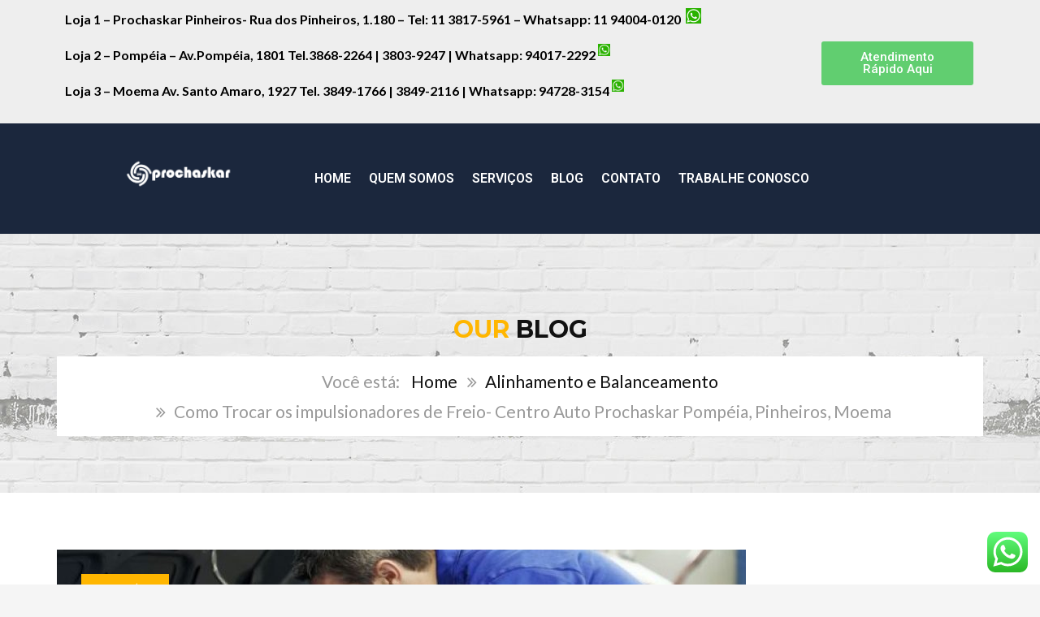

--- FILE ---
content_type: text/html; charset=UTF-8
request_url: https://centroautomotivoprochaskar.com.br/como-trocar-os-impulsionadores-de-freios-sp-brasil/
body_size: 21348
content:
<!DOCTYPE html>
<html lang="pt-BR" prefix="og: http://ogp.me/ns#">
<head>
	<meta charset="UTF-8">
	<meta name="viewport" content="width=device-width, initial-scale=1.0, viewport-fit=cover" />		<title>Freios e impulsionadores como Trocar ?Pastilhas, Discos de Freios?</title>
<meta name='robots' content='max-image-preview:large' />

<!-- This site is optimized with the Yoast SEO plugin v3.6.1 - https://yoast.com/wordpress/plugins/seo/ -->
<meta name="description" content="Encontre aqui no Centro Automotivo Prochaskar o melhor mecânico para te ajudar com a troca de Freios, Pastilhas e Discos de Freios em Pompeia, Pinheiros +"/>
<link rel="canonical" href="https://centroautomotivoprochaskar.com.br/como-trocar-os-impulsionadores-de-freios-sp-brasil/" />
<meta property="og:locale" content="pt_BR" />
<meta property="og:type" content="article" />
<meta property="og:title" content="Freios e impulsionadores como Trocar ?Pastilhas, Discos de Freios?" />
<meta property="og:description" content="Encontre aqui no Centro Automotivo Prochaskar o melhor mecânico para te ajudar com a troca de Freios, Pastilhas e Discos de Freios em Pompeia, Pinheiros +" />
<meta property="og:url" content="https://centroautomotivoprochaskar.com.br/como-trocar-os-impulsionadores-de-freios-sp-brasil/" />
<meta property="og:site_name" content="Centro automotivo Prochaskar" />
<meta property="article:tag" content="como troca disco de freio" />
<meta property="article:tag" content="como trocar as pastilhas de freio" />
<meta property="article:tag" content="como trocar freio" />
<meta property="article:tag" content="como trocar impulsionadores freio" />
<meta property="article:section" content="Alinhamento e Balanceamento" />
<meta property="article:published_time" content="2018-09-04T08:00:58-03:00" />
<meta property="article:modified_time" content="2018-09-04T13:04:29-03:00" />
<meta property="og:updated_time" content="2018-09-04T13:04:29-03:00" />
<meta property="og:image" content="https://centroautomotivoprochaskar.com.br/wp-content/uploads/2017/03/mecanicos-ar-condicionado-sp.jpg" />
<meta property="og:image:width" content="655" />
<meta property="og:image:height" content="368" />
<meta name="twitter:card" content="summary" />
<meta name="twitter:description" content="Encontre aqui no Centro Automotivo Prochaskar o melhor mecânico para te ajudar com a troca de Freios, Pastilhas e Discos de Freios em Pompeia, Pinheiros +" />
<meta name="twitter:title" content="Freios e impulsionadores como Trocar ?Pastilhas, Discos de Freios?" />
<meta name="twitter:image" content="https://centroautomotivoprochaskar.com.br/wp-content/uploads/2017/03/mecanicos-ar-condicionado-sp.jpg" />
<!-- / Yoast SEO plugin. -->

<link rel='dns-prefetch' href='//www.googletagmanager.com' />
<link rel='dns-prefetch' href='//fonts.googleapis.com' />
<link rel='dns-prefetch' href='//s.w.org' />
<link rel="alternate" type="application/rss+xml" title="Feed para Centro automotivo Prochaskar &raquo;" href="https://centroautomotivoprochaskar.com.br/feed/" />
<link rel="alternate" type="application/rss+xml" title="Feed de comentários para Centro automotivo Prochaskar &raquo;" href="https://centroautomotivoprochaskar.com.br/comments/feed/" />
		<script type="text/javascript">
			window._wpemojiSettings = {"baseUrl":"https:\/\/s.w.org\/images\/core\/emoji\/13.1.0\/72x72\/","ext":".png","svgUrl":"https:\/\/s.w.org\/images\/core\/emoji\/13.1.0\/svg\/","svgExt":".svg","source":{"concatemoji":"https:\/\/centroautomotivoprochaskar.com.br\/wp-includes\/js\/wp-emoji-release.min.js?ver=5.8.12"}};
			!function(e,a,t){var n,r,o,i=a.createElement("canvas"),p=i.getContext&&i.getContext("2d");function s(e,t){var a=String.fromCharCode;p.clearRect(0,0,i.width,i.height),p.fillText(a.apply(this,e),0,0);e=i.toDataURL();return p.clearRect(0,0,i.width,i.height),p.fillText(a.apply(this,t),0,0),e===i.toDataURL()}function c(e){var t=a.createElement("script");t.src=e,t.defer=t.type="text/javascript",a.getElementsByTagName("head")[0].appendChild(t)}for(o=Array("flag","emoji"),t.supports={everything:!0,everythingExceptFlag:!0},r=0;r<o.length;r++)t.supports[o[r]]=function(e){if(!p||!p.fillText)return!1;switch(p.textBaseline="top",p.font="600 32px Arial",e){case"flag":return s([127987,65039,8205,9895,65039],[127987,65039,8203,9895,65039])?!1:!s([55356,56826,55356,56819],[55356,56826,8203,55356,56819])&&!s([55356,57332,56128,56423,56128,56418,56128,56421,56128,56430,56128,56423,56128,56447],[55356,57332,8203,56128,56423,8203,56128,56418,8203,56128,56421,8203,56128,56430,8203,56128,56423,8203,56128,56447]);case"emoji":return!s([10084,65039,8205,55357,56613],[10084,65039,8203,55357,56613])}return!1}(o[r]),t.supports.everything=t.supports.everything&&t.supports[o[r]],"flag"!==o[r]&&(t.supports.everythingExceptFlag=t.supports.everythingExceptFlag&&t.supports[o[r]]);t.supports.everythingExceptFlag=t.supports.everythingExceptFlag&&!t.supports.flag,t.DOMReady=!1,t.readyCallback=function(){t.DOMReady=!0},t.supports.everything||(n=function(){t.readyCallback()},a.addEventListener?(a.addEventListener("DOMContentLoaded",n,!1),e.addEventListener("load",n,!1)):(e.attachEvent("onload",n),a.attachEvent("onreadystatechange",function(){"complete"===a.readyState&&t.readyCallback()})),(n=t.source||{}).concatemoji?c(n.concatemoji):n.wpemoji&&n.twemoji&&(c(n.twemoji),c(n.wpemoji)))}(window,document,window._wpemojiSettings);
		</script>
		<style type="text/css">
img.wp-smiley,
img.emoji {
	display: inline !important;
	border: none !important;
	box-shadow: none !important;
	height: 1em !important;
	width: 1em !important;
	margin: 0 .07em !important;
	vertical-align: -0.1em !important;
	background: none !important;
	padding: 0 !important;
}
</style>
	<link rel='stylesheet' id='ht_ctc_main_css-css'  href='https://centroautomotivoprochaskar.com.br/wp-content/plugins/click-to-chat-for-whatsapp/new/inc/assets/css/main.css?ver=4.31' type='text/css' media='all' />
<link rel='stylesheet' id='wp-block-library-css'  href='https://centroautomotivoprochaskar.com.br/wp-includes/css/dist/block-library/style.min.css?ver=5.8.12' type='text/css' media='all' />
<link rel='stylesheet' id='essential-grid-plugin-settings-css'  href='https://centroautomotivoprochaskar.com.br/wp-content/plugins/essential-grid/public/assets/css/settings.css?ver=2.1.0' type='text/css' media='all' />
<link rel='stylesheet' id='tp-open-sans-css'  href='https://fonts.googleapis.com/css?family=Open+Sans%3A300%2C400%2C600%2C700%2C800&#038;ver=5.8.12' type='text/css' media='all' />
<link rel='stylesheet' id='tp-raleway-css'  href='https://fonts.googleapis.com/css?family=Raleway%3A100%2C200%2C300%2C400%2C500%2C600%2C700%2C800%2C900&#038;ver=5.8.12' type='text/css' media='all' />
<link rel='stylesheet' id='tp-droid-serif-css'  href='https://fonts.googleapis.com/css?family=Droid+Serif%3A400%2C700&#038;ver=5.8.12' type='text/css' media='all' />
<link rel='stylesheet' id='tp-lato-css'  href='https://fonts.googleapis.com/css?family=Lato%3A300%2C400%2C700%2C900&#038;ver=5.8.12' type='text/css' media='all' />
<link rel='stylesheet' id='tp-montserrat-css'  href='https://fonts.googleapis.com/css?family=Montserrat%3A400%2C700&#038;ver=5.8.12' type='text/css' media='all' />
<link rel='stylesheet' id='rs-plugin-settings-css'  href='https://centroautomotivoprochaskar.com.br/wp-content/plugins/revslider/public/assets/css/settings.css?ver=5.2.6' type='text/css' media='all' />
<style id='rs-plugin-settings-inline-css' type='text/css'>
#rs-demo-id {}
</style>
<link rel='stylesheet' id='wp-postratings-css'  href='https://centroautomotivoprochaskar.com.br/wp-content/plugins/wp-postratings/css/postratings-css.css?ver=1.84' type='text/css' media='all' />
<link rel='stylesheet' id='08b04f408-css'  href='https://centroautomotivoprochaskar.com.br/wp-content/uploads/essential-addons-elementor/734e5f942.min.css?ver=1768892882' type='text/css' media='all' />
<link rel='stylesheet' id='thememove-style-css'  href='https://centroautomotivoprochaskar.com.br/wp-content/themes/structure/style.css?ver=5.8.12' type='text/css' media='all' />
<link rel='stylesheet' id='thememove-main-css'  href='https://centroautomotivoprochaskar.com.br/wp-content/themes/structure/css/main-style.css?ver=5.8.12' type='text/css' media='all' />
<style id='thememove-main-inline-css' type='text/css'>
body,input, select, textarea, p{font-family:Lato;}body,[class*="col-"],.footer .menu li{font-size:21px;}h1{font-family:Montserrat;font-size:30px;}h2{font-size:24px;}h3{font-size:18px;}h4{font-size:16px;}h5{font-size:15px;}h6{font-size:12px;}body.scheme{color:#999999;}.scheme .header{background-color:#22303d;color:#ffffff;}.scheme .top-area{background-color:#1B273D;color:#A3A8B2;}.scheme .top-area a{color:#a3a8b2;}.scheme .top-area a:hover{color:#FFB600;}.search-box i{color:#999999;}.mini-cart .mini-cart__button .mini-cart-icon{color:#999999;}.mini-cart .mini-cart__button .mini-cart-icon:after{color:#ffffff;background-color:#FFB600;}.navigation,.header-preset-05 .nav{background-color:#22303d;}.scheme .footer{background-color:#1B273D;color:#888888;}.scheme .footer .widget-title{color:#ffffff;}.scheme .footer a{color:#BABFC5;}.scheme .footer a:hover{color:#FFB600;}.scheme .copyright{background-color:#FFB600;color:#ffffff;}.scheme .copyright a{color:#ffffff;}.scheme .copyright a:hover{color:#111111;}
</style>
<link rel='stylesheet' id='font-awesome-css'  href='https://centroautomotivoprochaskar.com.br/wp-content/plugins/js_composer/assets/lib/bower/font-awesome/css/font-awesome.min.css?ver=4.12' type='text/css' media='all' />
<link rel='stylesheet' id='elementor-icons-css'  href='https://centroautomotivoprochaskar.com.br/wp-content/plugins/elementor/assets/lib/eicons/css/elementor-icons.min.css?ver=5.13.0' type='text/css' media='all' />
<style id='elementor-icons-inline-css' type='text/css'>

		.elementor-add-new-section .elementor-add-templately-promo-button{
            background-color: #5d4fff;
            background-image: url(https://centroautomotivoprochaskar.com.br/wp-content/plugins/essential-addons-for-elementor-lite/assets/admin/images/templately/logo-icon.svg);
            background-repeat: no-repeat;
            background-position: center center;
            margin-left: 5px;
            position: relative;
            bottom: 5px;
        }
</style>
<link rel='stylesheet' id='elementor-frontend-css'  href='https://centroautomotivoprochaskar.com.br/wp-content/plugins/elementor/assets/css/frontend.min.css?ver=3.4.6' type='text/css' media='all' />
<style id='elementor-frontend-inline-css' type='text/css'>
@font-face{font-family:eicons;src:url(https://centroautomotivoprochaskar.com.br/wp-content/plugins/elementor/assets/lib/eicons/fonts/eicons.eot?5.10.0);src:url(https://centroautomotivoprochaskar.com.br/wp-content/plugins/elementor/assets/lib/eicons/fonts/eicons.eot?5.10.0#iefix) format("embedded-opentype"),url(https://centroautomotivoprochaskar.com.br/wp-content/plugins/elementor/assets/lib/eicons/fonts/eicons.woff2?5.10.0) format("woff2"),url(https://centroautomotivoprochaskar.com.br/wp-content/plugins/elementor/assets/lib/eicons/fonts/eicons.woff?5.10.0) format("woff"),url(https://centroautomotivoprochaskar.com.br/wp-content/plugins/elementor/assets/lib/eicons/fonts/eicons.ttf?5.10.0) format("truetype"),url(https://centroautomotivoprochaskar.com.br/wp-content/plugins/elementor/assets/lib/eicons/fonts/eicons.svg?5.10.0#eicon) format("svg");font-weight:400;font-style:normal}
</style>
<link rel='stylesheet' id='elementor-post-75686-css'  href='https://centroautomotivoprochaskar.com.br/wp-content/uploads/elementor/css/post-75686.css?ver=1658997955' type='text/css' media='all' />
<link rel='stylesheet' id='elementor-pro-css'  href='https://centroautomotivoprochaskar.com.br/wp-content/plugins/elementor-pro/assets/css/frontend.min.css?ver=3.4.1' type='text/css' media='all' />
<link rel='stylesheet' id='elementor-global-css'  href='https://centroautomotivoprochaskar.com.br/wp-content/uploads/elementor/css/global.css?ver=1635355055' type='text/css' media='all' />
<link rel='stylesheet' id='elementor-post-75689-css'  href='https://centroautomotivoprochaskar.com.br/wp-content/uploads/elementor/css/post-75689.css?ver=1743605984' type='text/css' media='all' />
<link rel='stylesheet' id='elementor-post-75702-css'  href='https://centroautomotivoprochaskar.com.br/wp-content/uploads/elementor/css/post-75702.css?ver=1718285546' type='text/css' media='all' />
<link rel='stylesheet' id='kirki_google_fonts-css'  href='//fonts.googleapis.com/css?family=Lato%3Aregular%2Citalic%2C300%2C700%7CMontserrat%3Aregular%2C700%3A400%26subset%3Dcyrillic%2Ccyrillic-ext%2Cdevanagari%2Cgreek%2Cgreek-ext%2Ckhmer%2Clatin%2Clatin-ext%2Cvietnamese&#038;ver=5.8.12' type='text/css' media='all' />
<link rel='stylesheet' id='google-fonts-1-css'  href='https://fonts.googleapis.com/css?family=Roboto%3A100%2C100italic%2C200%2C200italic%2C300%2C300italic%2C400%2C400italic%2C500%2C500italic%2C600%2C600italic%2C700%2C700italic%2C800%2C800italic%2C900%2C900italic%7CRoboto+Slab%3A100%2C100italic%2C200%2C200italic%2C300%2C300italic%2C400%2C400italic%2C500%2C500italic%2C600%2C600italic%2C700%2C700italic%2C800%2C800italic%2C900%2C900italic&#038;display=auto&#038;ver=5.8.12' type='text/css' media='all' />
<link rel='stylesheet' id='elementor-icons-shared-0-css'  href='https://centroautomotivoprochaskar.com.br/wp-content/plugins/elementor/assets/lib/font-awesome/css/fontawesome.min.css?ver=5.15.3' type='text/css' media='all' />
<link rel='stylesheet' id='elementor-icons-fa-solid-css'  href='https://centroautomotivoprochaskar.com.br/wp-content/plugins/elementor/assets/lib/font-awesome/css/solid.min.css?ver=5.15.3' type='text/css' media='all' />
<script type='text/javascript' src='https://centroautomotivoprochaskar.com.br/wp-includes/js/jquery/jquery.min.js?ver=3.6.0' id='jquery-core-js'></script>
<script type='text/javascript' src='https://centroautomotivoprochaskar.com.br/wp-includes/js/jquery/jquery-migrate.min.js?ver=3.3.2' id='jquery-migrate-js'></script>
<script type='text/javascript' src='https://centroautomotivoprochaskar.com.br/wp-content/plugins/essential-grid/public/assets/js/lightbox.js?ver=2.1.0' id='themepunchboxext-js'></script>
<script type='text/javascript' src='https://centroautomotivoprochaskar.com.br/wp-content/plugins/essential-grid/public/assets/js/jquery.themepunch.tools.min.js?ver=2.1.0' id='tp-tools-js'></script>
<script type='text/javascript' src='https://centroautomotivoprochaskar.com.br/wp-content/plugins/revslider/public/assets/js/jquery.themepunch.revolution.min.js?ver=5.2.6' id='revmin-js'></script>
<script type='text/javascript' src='https://centroautomotivoprochaskar.com.br/wp-content/themes/structure/js/owl.carousel.min.js?ver=5.8.12' id='thememove-js-owl-carousel-js'></script>
<script type='text/javascript' src='https://centroautomotivoprochaskar.com.br/wp-content/themes/structure/js/smoothscroll.js?ver=5.8.12' id='thememove-js-smooth-scroll-js'></script>
<script type='text/javascript' src='https://centroautomotivoprochaskar.com.br/wp-content/themes/structure/js/jquery.magnific-popup.min.js?ver=5.8.12' id='magnific-js'></script>
<script type='text/javascript' src='https://centroautomotivoprochaskar.com.br/wp-content/themes/structure/js/jquery.counterup.min.js?ver=5.8.12' id='counterup-js'></script>

<!-- Snippet da etiqueta do Google (gtag.js) adicionado pelo Site Kit -->
<!-- Snippet do Google Análises adicionado pelo Site Kit -->
<script type='text/javascript' src='https://www.googletagmanager.com/gtag/js?id=GT-TNSG7B8P' id='google_gtagjs-js' async></script>
<script type='text/javascript' id='google_gtagjs-js-after'>
window.dataLayer = window.dataLayer || [];function gtag(){dataLayer.push(arguments);}
gtag("set","linker",{"domains":["centroautomotivoprochaskar.com.br"]});
gtag("js", new Date());
gtag("set", "developer_id.dZTNiMT", true);
gtag("config", "GT-TNSG7B8P");
 window._googlesitekit = window._googlesitekit || {}; window._googlesitekit.throttledEvents = []; window._googlesitekit.gtagEvent = (name, data) => { var key = JSON.stringify( { name, data } ); if ( !! window._googlesitekit.throttledEvents[ key ] ) { return; } window._googlesitekit.throttledEvents[ key ] = true; setTimeout( () => { delete window._googlesitekit.throttledEvents[ key ]; }, 5 ); gtag( "event", name, { ...data, event_source: "site-kit" } ); }; 
</script>
<link rel="https://api.w.org/" href="https://centroautomotivoprochaskar.com.br/wp-json/" /><link rel="alternate" type="application/json" href="https://centroautomotivoprochaskar.com.br/wp-json/wp/v2/posts/75501" /><link rel="EditURI" type="application/rsd+xml" title="RSD" href="https://centroautomotivoprochaskar.com.br/xmlrpc.php?rsd" />
<link rel="wlwmanifest" type="application/wlwmanifest+xml" href="https://centroautomotivoprochaskar.com.br/wp-includes/wlwmanifest.xml" /> 
<meta name="generator" content="WordPress 5.8.12" />
<link rel='shortlink' href='https://centroautomotivoprochaskar.com.br/?p=75501' />
<link rel="alternate" type="application/json+oembed" href="https://centroautomotivoprochaskar.com.br/wp-json/oembed/1.0/embed?url=https%3A%2F%2Fcentroautomotivoprochaskar.com.br%2Fcomo-trocar-os-impulsionadores-de-freios-sp-brasil%2F" />
<link rel="alternate" type="text/xml+oembed" href="https://centroautomotivoprochaskar.com.br/wp-json/oembed/1.0/embed?url=https%3A%2F%2Fcentroautomotivoprochaskar.com.br%2Fcomo-trocar-os-impulsionadores-de-freios-sp-brasil%2F&#038;format=xml" />
<meta name="generator" content="Site Kit by Google 1.170.0" />		<script type="text/javascript">
			var ajaxRevslider;
			
			jQuery(document).ready(function() {
				// CUSTOM AJAX CONTENT LOADING FUNCTION
				ajaxRevslider = function(obj) {
				
					// obj.type : Post Type
					// obj.id : ID of Content to Load
					// obj.aspectratio : The Aspect Ratio of the Container / Media
					// obj.selector : The Container Selector where the Content of Ajax will be injected. It is done via the Essential Grid on Return of Content
					
					var content = "";

					data = {};
					
					data.action = 'revslider_ajax_call_front';
					data.client_action = 'get_slider_html';
					data.token = '24c408c2a9';
					data.type = obj.type;
					data.id = obj.id;
					data.aspectratio = obj.aspectratio;
					
					// SYNC AJAX REQUEST
					jQuery.ajax({
						type:"post",
						url:"https://centroautomotivoprochaskar.com.br/wp-admin/admin-ajax.php",
						dataType: 'json',
						data:data,
						async:false,
						success: function(ret, textStatus, XMLHttpRequest) {
							if(ret.success == true)
								content = ret.data;								
						},
						error: function(e) {
							console.log(e);
						}
					});
					
					 // FIRST RETURN THE CONTENT WHEN IT IS LOADED !!
					 return content;						 
				};
				
				// CUSTOM AJAX FUNCTION TO REMOVE THE SLIDER
				var ajaxRemoveRevslider = function(obj) {
					return jQuery(obj.selector+" .rev_slider").revkill();
				};

				// EXTEND THE AJAX CONTENT LOADING TYPES WITH TYPE AND FUNCTION
				var extendessential = setInterval(function() {
					if (jQuery.fn.tpessential != undefined) {
						clearInterval(extendessential);
						if(typeof(jQuery.fn.tpessential.defaults) !== 'undefined') {
							jQuery.fn.tpessential.defaults.ajaxTypes.push({type:"revslider",func:ajaxRevslider,killfunc:ajaxRemoveRevslider,openAnimationSpeed:0.3});   
							// type:  Name of the Post to load via Ajax into the Essential Grid Ajax Container
							// func: the Function Name which is Called once the Item with the Post Type has been clicked
							// killfunc: function to kill in case the Ajax Window going to be removed (before Remove function !
							// openAnimationSpeed: how quick the Ajax Content window should be animated (default is 0.3)
						}
					}
				},30);
			});
		</script>
		<!-- Schema App - Default-post-75501 --><script type="application/ld+json">{"@context":"http:\/\/schema.org\/","@type":"BlogPosting","mainEntityOfPage":{"@type":"WebPage","@id":"https:\/\/centroautomotivoprochaskar.com.br\/como-trocar-os-impulsionadores-de-freios-sp-brasil\/"},"headline":"Como Trocar os impulsionadores de Freio- Centro Auto Prochaskar Pomp\u00e9ia, Pinheiros, Moema","name":"Como Trocar os impulsionadores de Freio- Centro Auto Prochaskar Pomp\u00e9ia, Pinheiros, Moema","description":"Como Trocar os impulsionadores de freio Um refor\u00e7o de freio \u00e9 um componente cr\u00edtico de muitos sistemas de travagem. Amplia a for\u00e7a de desacelera\u00e7\u00e3o ou de paragem do sistema existente, tornando-a mais potente e eficaz. Para ter um refor\u00e7o de freio sair basicamente equivale a ter todo o mecanismo, como o restante do sistema \u00e9 [&hellip;]","datePublished":"2018-09-04","dateModified":"2018-09-04","author":{"@type":"Person","name":"admin","url":"https:\/\/centroautomotivoprochaskar.com.br\/author\/admin\/","image":{"@type":"ImageObject","url":"https:\/\/secure.gravatar.com\/avatar\/5fb55faf2ad1d9aae9acc078a55effab?s=96&r=g","height":96,"width":96}},"image":{"@type":"ImageObject","url":"https:\/\/centroautomotivoprochaskar.com.br\/wp-content\/uploads\/2017\/03\/mecanicos-ar-condicionado-sp.jpg","height":368,"width":655},"url":"https:\/\/centroautomotivoprochaskar.com.br\/como-trocar-os-impulsionadores-de-freios-sp-brasil\/","about":["Alinhamento e Balanceamento","carros dicas","Centro Automotivo","Freios Automotivos"],"wordCount":636,"keywords":["como troca disco de freio","como trocar as pastilhas de freio","como trocar freio","como trocar impulsionadores freio"]}</script><!-- Schema App -->
	<style type="text/css">
		.people .social .menu li a:hover,
		.listing li i,
		.error404 h2,
		.woocommerce .star-rating span:before,
		.woocommerce ul.products li.product h3:hover,
		.scheme .header-right i,
		.pagination span,
		.woocommerce ul.products li.product .price,
		.woocommerce div.product p.price,
		.woocommerce div.product span.price,
		.scheme .testimonial__author,
		.scheme .navigation a:before,
		.scheme .navigation a:after,
		.scheme .structure .esg-filter-wrapper .esg-filterbutton.selected,
		.scheme .structure .esg-filter-wrapper .esg-filterbutton:hover,
		.scheme .has-bg span, .scheme .footer .menu li:hover:before,
		.scheme .testimonials-list .author span:first-child,
		.scheme .introducing li:before,
		.scheme .contact-info i,
		.scheme .consulting-2 .info h3 + h3,
		.scheme .listing li i {
			color: #FFB600;
		}

		.contact-page .call-us .wpb_text_column:last-child,
		.wpcf7 input[type="submit"],
		.faq-classic .vc_custom_heading:before,
		.faq-classic .wpb_text_column:before,
		.scheme .download2:hover,
		.single-project.tm_project_details_layout3 .gallery--layout3 .owl-dots,
		.images-carousel-2 .vc_images_carousel .vc_carousel-indicators,
		.scheme .scrollup,
		.scheme.single-project .gallery a:after,
		.woocommerce #payment #place_order,
		.woocommerce-page #payment #place_order,
		.woocommerce #respond input#submit:hover,
		.woocommerce a.button:hover,
		.woocommerce button.button:hover,
		.woocommerce input.button:hover,
		.woocommerce span.onsale,
		.woocommerce button.button.alt,
		.scheme .intro,
		.scheme .wpb_accordion_wrapper .ui-state-active .ui-icon:before,
		.scheme .clients .owl-nav div:hover:before,
		.scheme .owl-controls .owl-dot.active,
		.scheme .eg-howardtaft-container,
		.scheme .structure .esg-navigationbutton,
		.scheme .heading-title-2:before,
		.scheme .heading-title:before,
		.scheme .comments-title:after,
		.scheme .comment-reply-title:after,
		.scheme .widget-title:after,
		.scheme input[type="submit"]:hover,
		.navigation .sub-menu li a:hover,
		.navigation .children li a:hover,
		.scheme .sidebar .widget .menu li:hover,
		.scheme .wpb_widgetised_column .widget .menu li:hover a,
		.scheme .sidebar .widget .menu li.current-menu-item,
		.scheme .wpb_widgetised_column .widget .menu li.current-menu-item a,
		.scheme .features .wpb_wrapper p:first-child:after,
		.scheme .recent-posts__thumb:after,
		.woocommerce a.button.alt,
		.scheme .sidebar .widget .menu li a:hover,
		.scheme .sidebar .widget .menu li.current-menu-item a,
		.woocommerce a.button:hover,
		.scheme .widget_product_search input[type="submit"],
		.scheme .related.products h2:after,
		.scheme a.read-more:hover,
		.scheme .tagcloud a:hover,
		.scheme .widget_shopping_cart_content .buttons a.button,
		.scheme .heading-title-3:before,
		.scheme .counting .heading:before,
		.scheme .price-active,
		.dates,
		.tp-caption.home-slider-button, .home-slider-button a:hover,
		.single_job_listing .application .application_button:hover,
		.scheme .counting .heading:before {
			background-color: #FFB600;
		}

		.scheme .clients .owl-item div:hover,
		.scheme .header-right i,
		.scheme .owl-controls .owl-dot.active,
		.scheme .download:hover,
		.woocommerce a.button:hover,
		.scheme a.read-more:hover,
		.scheme .search-box input[type=search],
		.scheme .sidebar .widget-title,
		.scheme .wpb_widgetised_column .widget-title,
		.structure .esg-filter-wrapper .esg-filterbutton.selected,
		.single_job_listing .application .application_button:hover,
		.scheme .our-partners img:hover {
			border-color: #FFB600;
		}

		.who .consulting .info div a {
			color: #FFB600 !important;
			border-color: #FFB600 !important;
		}

		.price-table .vc_btn3.vc_general {
			border-color: #FFB600 !important;
			color: #FFB600 !important;
		}

		.scheme .price-table .vc_btn3.vc_btn3-color-grey.vc_btn3-style-outline:hover {
			background-color: #FFB600 !important;
			border-color: #FFB600 !important;
			color: #fff !important;
		}

		.price-table-2 .vc_btn3.vc_general {
			background-color: #FFB600 !important;
			border-color: #FFB600 !important;
			color: #fff !important;
		}

		.scheme .price-table-2 .vc_btn3.vc_btn3-color-grey.vc_btn3-style-outline:hover {
			background-color: #fff !important;
			border-color: #fff !important;
			color: #aaa !important;
		}

		.navigation > div > ul > li > a {
			color: #ffffff;
		}

		.navigation .menu > li > a:hover {
			color: #FFB600;
		}

		.navigation .sub-menu li:first-child, .navigation .children li:first-child, .navigation > div > ul > li:hover .sub-menu, .navigation > div > ul > li:hover .children, .mini-cart.open .widget_shopping_cart_content {
			border-top-color: #FFB600;
		}

		.contact-page .call-us h4,
		.page-template-template-underconstruction .under:before,
		.scheme .work-with-us:before,
		.scheme .who .consulting .info:before,
		.woocommerce #respond input#submit.alt:hover,
		.woocommerce a.button.alt:hover,
		.woocommerce button.button.alt:hover,
		.woocommerce input.button.alt:hover,
		.scheme .home-projects,
		.scheme .wpb_accordion .wpb_accordion_wrapper .wpb_accordion_header,
		.scheme .testimonial:before, .scheme .home-projects:before,
		.woocommerce div.product .woocommerce-tabs ul.tabs li.active,
		.woocommerce-page div.product .woocommerce-tabs ul.tabs li.active,
		.woocommerce #content div.product .woocommerce-tabs ul.tabs li.active,
		.woocommerce-page #content div.product .woocommerce-tabs ul.tabs li.active,
		.widget_shopping_cart_content .buttons a.button:hover,
		.projects-7:before,
		.counting:before {
			background-color: #1B273D;
		}

		.scheme .clients .owl-nav div:hover:before, .scheme input[type="submit"]:hover, .woocommerce a.button {
			color: #1B273D;
		}

		h1, h2, h3, h4, h5, h6 {
			color: #111111;
		}

		a, a:visited {
			color: #111111;
		}

		.scheme a:hover {
			color: #FFB600;
		}

		body.scheme {
			background-color: #f5f5f5;
		}

								::-webkit-scrollbar {
			width: 10px;
			background-color: #1B273D;
		}

		::-webkit-scrollbar-thumb {
			background-color: #FFB600;
		}

		::-webkit-scrollbar-thumb:window-inactive {
			background: rgba(33, 33, 33, .3);
		}

				.breadcrumb ul:before {
			content: 'Você está:';
		}

		.tp-caption.home01-slider01-02,
		.home01-slider01-02 {
			color: #FFB600;
		}

		.home-slider-button:hover {
			background-color: #FFB600 !important;
			border-color: #FFB600 !important;
		}

		.home-slider-button:hover a {
			color: #fff !important;
		}

		.home01-slider02-03 {
			color: #FFB600 !important;
		}

		.tp-caption span.yellow {
			color: #FFB600 !important;
		}

		.eg-adams-container, .eg-jefferson-container {
			background-color: #FFB600 !important;
		}

		.vc_row:before {
			display: block !important;
		}

		.vc_images_carousel .vc_carousel-indicators li {
			background-color: #FFB600 !important;
			border-color: #FFB600 !important;
			-webkit-box-shadow: 1px 1px 5px rgba(0, 0, 0, 0.3);
			-moz-box-shadow: 1px 1px 5px rgba(0, 0, 0, 0.3);
			box-shadow: 1px 1px 5px rgba(0, 0, 0, 0.3);
		}

		.vc_images_carousel .vc_carousel-indicators .vc_active {
			background-color: #fff !important;
			border-color: #fff !important;
		}

		.images-carousel-2 .vc_images_carousel .vc_carousel-indicators li {
			border-color: #fff !important;
			box-shadow: none;
		}

		.images-carousel-2 .vc_images_carousel .vc_carousel-indicators .vc_active {
			background-color: #fff !important;
			border-color: #fff !important;
		}

		.has-bg {
			background-image: url('http://structure.thememove.com/data/images/background06.jpg');
		}

		a.eg-thememove-company-news-element-18 {
			color: #999;
		}

		h1, h2, h3, h4, h5,
		.eg-thememove-features-1-element-0,
		.eg-thememove-features-2-element-0,
		.eg-thememove-company-news-element-0,
		.eg-thememove-features-3-element-0,
		.eg-thememove-features-2-element-15,
		.eg-thememove-features-4-element-15,
		.eg-thememove-features-3-element-18,
		.eg-thememove-company-news-element-18,
		.eg-thememove-blog-element-0,
		.eg-thememove-blog-element-3,
		.scheme a.read-more,
		.navigation,
		.intro,
		.vc_progress_bar,
		.wpb_accordion,
		.testimonial__content,
		.testimonial__author,
		.header-right, .structure .esg-filterbutton,
		.add_to_cart_button,
		.vc_btn,
		.vc_btn3,
		.tp-caption,
		.recent-posts__item a,
		.columns-4.woocommerce ul.products li.product,
		.sidebar .widget .menu li a,
		.wpb_widgetised_column .widget .menu li a,
		.dates,
		.share,
		.eg-thememove-feature-4-element-0,
		.eg-thememove-feature-4-element-15,
		.testimonials-list .author span:first-child,
		.faq-classic .vc_custom_heading:before,
		.faq-classic .wpb_text_column:before,
		.wpcf7 input[type="submit"],
		.single_job_listing .application .application_button,
		.contact-page .call-us .wpb_text_column:last-child p,
		.woocommerce ul.products li.product .add_to_cart_button {
			font-family: Montserrat, sans-serif;
		}

		.navigation .sub-menu a,
		.download-btn .vc_btn3 {
			font-family: Lato, sans-serif;
		}

		@media (max-width: 1199px) {
			.menu-link {
				color: #111111;
			}
		}

		@media only screen and (max-width: 768px) {
			h1 {
				font-size: 27px;
			}

			h2 {
				font-size: 21.6px;
			}

			h3 {
				font-size: 16.2px;
			}

			h4 {
				font-size: 14.4px;
			}

			h5 {
				font-size: 13.5px;
			}
		}

		@media only screen and (max-width: 480px) {
			h1 {
				font-size: 24px;
			}

			h2 {
				font-size: 19.2px;
			}

			h3 {
				font-size: 14.4px;
			}

			h4 {
				font-size: 12.8px;
			}

			h5 {
				font-size: 12px;
			}
		}

		@media only screen and (min-width: 992px) {
			.header-preset-02 .navigation > div > ul > li > a,
			.header-preset-03 .navigation > div > ul > li > a,
			.header-preset-05 .navigation > div > ul > li > a {
				border-right-color: #ffffff;
			}

			.navigation > div > ul > li.current-menu-item > a:after,
			.navigation > div > ul > li:hover > a:after {
				background-color: #FFB600;
			}

			.header-preset-05 .navigation > div > ul > li > a:first-child {
				border-left-color: #ffffff;
			}

			.header-preset-02 .navigation > div > ul > li.current-menu-item > a,
			.header-preset-02 .navigation > div > ul > li:hover > a {
				border-bottom-color: ;
			}

			.header-preset-03 .navigation > div > ul > li.current-menu-item > a,
			.header-preset-03 .navigation > div > ul > li:hover > a,
			.header-preset-05 .navigation > div > ul > li:hover > a,
			.header-preset-05 .navigation > div > ul > li.current-menu-item > a {
				border-top-color: ;
			}

			.header-preset-04.home .headroom--not-top.header {
				background-color: #1B273D;
			}
		}
	</style>
<meta name="generator" content="Powered by Visual Composer - drag and drop page builder for WordPress."/>
<!--[if lte IE 9]><link rel="stylesheet" type="text/css" href="https://centroautomotivoprochaskar.com.br/wp-content/plugins/js_composer/assets/css/vc_lte_ie9.min.css" media="screen"><![endif]--><!--[if IE  8]><link rel="stylesheet" type="text/css" href="https://centroautomotivoprochaskar.com.br/wp-content/plugins/js_composer/assets/css/vc-ie8.min.css" media="screen"><![endif]--><style type="text/css" id="custom-background-css">
body.custom-background { background-image: url("https://structure.thememove.com/data/images/notebook.png"); background-position: left top; background-size: auto; background-repeat: repeat; background-attachment: scroll; }
</style>
	<meta name="generator" content="Powered by Slider Revolution 5.2.6 - responsive, Mobile-Friendly Slider Plugin for WordPress with comfortable drag and drop interface." />
<noscript><style type="text/css"> .wpb_animate_when_almost_visible { opacity: 1; }</style></noscript>	<!--
    * WordPress: v5.8.12
    * ThemMove Core: v1.3.5
    * WooCommerce: Not Installed 
    * Visual Composer: v4.12
    * Theme: TM Structure v4.0 by Fernanda Normandia - Marketing Online Google
    * Child Theme: Not activated
    -->
</head>
<body class="post-template-default single single-post postid-75501 single-format-standard custom-background tm-infinity group-blog header-preset-02 top-area-enable content-sidebar scheme core_135 wpb-js-composer js-comp-ver-4.12 vc_responsive elementor-default elementor-kit-75686">

		<div data-elementor-type="header" data-elementor-id="75689" class="elementor elementor-75689 elementor-location-header" data-elementor-settings="[]">
		<div class="elementor-section-wrap">
					<section class="elementor-section elementor-top-section elementor-element elementor-element-4e1eddc elementor-section-boxed elementor-section-height-default elementor-section-height-default" data-id="4e1eddc" data-element_type="section" data-settings="{&quot;background_background&quot;:&quot;classic&quot;}">
						<div class="elementor-container elementor-column-gap-default">
					<div class="elementor-column elementor-col-50 elementor-top-column elementor-element elementor-element-9239716" data-id="9239716" data-element_type="column">
			<div class="elementor-widget-wrap elementor-element-populated">
								<div class="elementor-element elementor-element-ff3a6b3 elementor-widget elementor-widget-text-editor" data-id="ff3a6b3" data-element_type="widget" data-widget_type="text-editor.default">
				<div class="elementor-widget-container">
							<p style="text-align: left;"><b><span style="color: #000000;">Loja 1 – Prochaskar Pinheiros- Rua dos Pinheiros, 1.180 &#8211; Tel: 11 3817-5961 &#8211; Whatsapp: 11 94004-0120</span></b><b><span style="color: #000000;">  <img class="" src="https://centroautomotivoprochaskar.com.br/wp-content/uploads/2023/03/whatsapp-150x150.png" width="19" height="19" />          </span></b></p><p style="text-align: left;"><b><span style="color: #000000;">Loja 2 – Pompéia – Av.Pompéia, 1801 Tel.3868-2264 | 3803-9247 | Whatsapp: <a style="color: #000000;" href="https://api.whatsapp.com/send?phone=5511940172292&amp;text=Gostaria%20de%20fazer%20um%20or%C3%A7amento">94017-2292</a> </span></b><b style="font-style: inherit; color: var( --e-global-color-text );"><span style="color: #000000;"><img src="https://centroautomotivoprochaskar.com.br/wp-content/uploads/2023/03/whatsapp-150x150.png" alt="" width="15" height="15" />                                </span></b></p><p style="text-align: left;"><b><span style="color: #000000;">Loja 3 – Moema Av. Santo Amaro, 1927 Tel. 3849-1766 | 3849-2116 | Whatsapp: <a style="color: #000000;" href="https://api.whatsapp.com/send?phone=5511947283154&amp;text=Gostaria%20de%20fazer%20um%20or%C3%A7amento" rel="noopener">94728-3154 </a></span></b><b style="font-family: inherit; font-style: inherit; color: var( --e-global-color-text );"><span style="color: #000000;"><img src="https://centroautomotivoprochaskar.com.br/wp-content/uploads/2023/03/whatsapp-150x150.png" alt="" width="15" height="15" /></span></b></p>						</div>
				</div>
					</div>
		</div>
				<div class="elementor-column elementor-col-50 elementor-top-column elementor-element elementor-element-cc478bb" data-id="cc478bb" data-element_type="column">
			<div class="elementor-widget-wrap elementor-element-populated">
								<div class="elementor-element elementor-element-88be2a4 elementor-align-center elementor-widget elementor-widget-button" data-id="88be2a4" data-element_type="widget" data-widget_type="button.default">
				<div class="elementor-widget-container">
					<div class="elementor-button-wrapper">
			<a href="https://api.whatsapp.com/send/?phone=5511910518924&#038;text=Procuro+Servi%C3%A7os+Automotivos.Instala%C3%A7%C3%A3o+de+Ar+Condicionado+Automotivo+em+SP+&#038;type=phone_number&#038;app_absent=0" class="elementor-button-link elementor-button elementor-size-sm" role="button">
						<span class="elementor-button-content-wrapper">
						<span class="elementor-button-text">Atendimento Rápido Aqui</span>
		</span>
					</a>
		</div>
				</div>
				</div>
					</div>
		</div>
							</div>
		</section>
				<section class="elementor-section elementor-top-section elementor-element elementor-element-8ae39af elementor-section-boxed elementor-section-height-default elementor-section-height-default" data-id="8ae39af" data-element_type="section" data-settings="{&quot;background_background&quot;:&quot;classic&quot;}">
						<div class="elementor-container elementor-column-gap-default">
					<div class="elementor-column elementor-col-50 elementor-top-column elementor-element elementor-element-8d81a6e" data-id="8d81a6e" data-element_type="column">
			<div class="elementor-widget-wrap elementor-element-populated">
								<div class="elementor-element elementor-element-783263c elementor-widget elementor-widget-image" data-id="783263c" data-element_type="widget" data-widget_type="image.default">
				<div class="elementor-widget-container">
															<img width="1200" height="850" src="https://centroautomotivoprochaskar.com.br/wp-content/uploads/2021/10/prochaskar-ok.png" class="attachment-full size-full" alt="Autorizad Bosch SP" loading="lazy" srcset="https://centroautomotivoprochaskar.com.br/wp-content/uploads/2021/10/prochaskar-ok.png 1200w, https://centroautomotivoprochaskar.com.br/wp-content/uploads/2021/10/prochaskar-ok-300x213.png 300w, https://centroautomotivoprochaskar.com.br/wp-content/uploads/2021/10/prochaskar-ok-1024x725.png 1024w, https://centroautomotivoprochaskar.com.br/wp-content/uploads/2021/10/prochaskar-ok-768x544.png 768w" sizes="(max-width: 1200px) 100vw, 1200px" />															</div>
				</div>
					</div>
		</div>
				<div class="elementor-column elementor-col-50 elementor-top-column elementor-element elementor-element-4934134" data-id="4934134" data-element_type="column">
			<div class="elementor-widget-wrap elementor-element-populated">
								<div class="elementor-element elementor-element-2d4a2cd elementor-nav-menu--dropdown-tablet elementor-nav-menu__text-align-aside elementor-nav-menu--toggle elementor-nav-menu--burger elementor-widget elementor-widget-nav-menu" data-id="2d4a2cd" data-element_type="widget" data-settings="{&quot;layout&quot;:&quot;horizontal&quot;,&quot;submenu_icon&quot;:{&quot;value&quot;:&quot;&lt;i class=\&quot;fas fa-caret-down\&quot;&gt;&lt;\/i&gt;&quot;,&quot;library&quot;:&quot;fa-solid&quot;},&quot;toggle&quot;:&quot;burger&quot;}" data-widget_type="nav-menu.default">
				<div class="elementor-widget-container">
						<nav migration_allowed="1" migrated="0" role="navigation" class="elementor-nav-menu--main elementor-nav-menu__container elementor-nav-menu--layout-horizontal e--pointer-underline e--animation-fade"><ul id="menu-1-2d4a2cd" class="elementor-nav-menu"><li class="menu-item menu-item-type-post_type menu-item-object-page menu-item-74840"><a href="https://centroautomotivoprochaskar.com.br/home/" class="elementor-item">Home</a></li>
<li class="menu-item menu-item-type-post_type menu-item-object-page menu-item-74955"><a href="https://centroautomotivoprochaskar.com.br/centro-automotivo-carros-sp-zona-sul/" class="elementor-item">Quem Somos</a></li>
<li class="menu-item menu-item-type-post_type menu-item-object-page menu-item-74798"><a href="https://centroautomotivoprochaskar.com.br/servicos-automotivos-zona-sul-sp/" class="elementor-item">Serviços</a></li>
<li class="menu-item menu-item-type-post_type menu-item-object-page current_page_parent menu-item-74854"><a href="https://centroautomotivoprochaskar.com.br/noticias-cuidados-carro/" class="elementor-item">Blog</a></li>
<li class="menu-item menu-item-type-post_type menu-item-object-page menu-item-74807"><a href="https://centroautomotivoprochaskar.com.br/contato-centroautomotivo-zona-sul-sp-brasil/" class="elementor-item">Contato</a></li>
<li class="menu-item menu-item-type-post_type menu-item-object-page menu-item-75547"><a href="https://centroautomotivoprochaskar.com.br/trabalhe-conosco/" class="elementor-item">TRABALHE  CONOSCO</a></li>
</ul></nav>
					<div class="elementor-menu-toggle" role="button" tabindex="0" aria-label="Menu Toggle" aria-expanded="false">
			<i aria-hidden="true" role="presentation" class="eicon-menu-bar"></i>			<span class="elementor-screen-only">Menu</span>
		</div>
			<nav class="elementor-nav-menu--dropdown elementor-nav-menu__container" role="navigation" aria-hidden="true"><ul id="menu-2-2d4a2cd" class="elementor-nav-menu"><li class="menu-item menu-item-type-post_type menu-item-object-page menu-item-74840"><a href="https://centroautomotivoprochaskar.com.br/home/" class="elementor-item" tabindex="-1">Home</a></li>
<li class="menu-item menu-item-type-post_type menu-item-object-page menu-item-74955"><a href="https://centroautomotivoprochaskar.com.br/centro-automotivo-carros-sp-zona-sul/" class="elementor-item" tabindex="-1">Quem Somos</a></li>
<li class="menu-item menu-item-type-post_type menu-item-object-page menu-item-74798"><a href="https://centroautomotivoprochaskar.com.br/servicos-automotivos-zona-sul-sp/" class="elementor-item" tabindex="-1">Serviços</a></li>
<li class="menu-item menu-item-type-post_type menu-item-object-page current_page_parent menu-item-74854"><a href="https://centroautomotivoprochaskar.com.br/noticias-cuidados-carro/" class="elementor-item" tabindex="-1">Blog</a></li>
<li class="menu-item menu-item-type-post_type menu-item-object-page menu-item-74807"><a href="https://centroautomotivoprochaskar.com.br/contato-centroautomotivo-zona-sul-sp-brasil/" class="elementor-item" tabindex="-1">Contato</a></li>
<li class="menu-item menu-item-type-post_type menu-item-object-page menu-item-75547"><a href="https://centroautomotivoprochaskar.com.br/trabalhe-conosco/" class="elementor-item" tabindex="-1">TRABALHE  CONOSCO</a></li>
</ul></nav>
				</div>
				</div>
					</div>
		</div>
							</div>
		</section>
				</div>
		</div>
		<div class="content-wrapper">
	<div data-stellar-background-ratio="0.5" class="has-bg">
		<div class="container">
			<h1><span>Our</span> Blog</h1>
							<div class="breadcrumb">
					<div class="container">
						<ul class="tm_bread_crumb">
	<li class="level-1 top"><a href="https://centroautomotivoprochaskar.com.br/">Home</a></li>
	<li class="level-2 sub"><a href="https://centroautomotivoprochaskar.com.br/category/alinhamento-e-balanceamento/">Alinhamento e Balanceamento</a></li>
	<li class="level-3 sub tail current">Como Trocar os impulsionadores de Freio- Centro Auto Prochaskar Pompéia, Pinheiros, Moema</li>
</ul>
					</div>
				</div>
					</div>
	</div>
	<div class="container">
		<div class="row">
																<div class="col-md-12">
				<main class="content" role="main">

					
						<article id="post-75501" class="post-75501 post type-post status-publish format-standard has-post-thumbnail hentry category-alinhamento-e-balanceamento category-carros-dicas category-centro-automotivo category-freios-automotivos tag-como-troca-disco-de-freio tag-como-trocar-as-pastilhas-de-freio tag-como-trocar-freio tag-como-trocar-impulsionadores-freio">
			<div class="post-thumb">
			<div class="dates">
				<span class="month">setembro</span>
				<span class="date">04</span>
				<span class="year">2018</span>
				<span
					class="comments-counts"><span>0</span>Comment</span>
			</div>
			<img width="848" height="450" src="https://centroautomotivoprochaskar.com.br/wp-content/uploads/bfi_thumb/mecanicos-ar-condicionado-sp-pbfanp30199rvd6cmxtaupcvj6s6hzqus16rkfcrkk.jpg" class="attachment-848x450x1 size-848x450x1 wp-post-image" alt="" loading="lazy" />		</div>
		<header class="entry-header">
		<h1 class="entry-title">Como Trocar os impulsionadores de Freio- Centro Auto Prochaskar Pompéia, Pinheiros, Moema</h1>	</header>
	<div class="entry-meta">
		<span class="author vcard"><i
				class="fa fa-user"></i> Posted by admin</span>
		<span class="categories-links"><i
				class="fa fa-folder"></i> In <a href="https://centroautomotivoprochaskar.com.br/category/alinhamento-e-balanceamento/" rel="category tag">Alinhamento e Balanceamento</a>, <a href="https://centroautomotivoprochaskar.com.br/category/carros-dicas/" rel="category tag">carros dicas</a>, <a href="https://centroautomotivoprochaskar.com.br/category/centro-automotivo/" rel="category tag">Centro Automotivo</a>, <a href="https://centroautomotivoprochaskar.com.br/category/freios-automotivos/" rel="category tag">Freios Automotivos</a> </span>
	</div>
	<!-- .entry-meta -->
	<div class="entry-content">
		<div id="cs-top-ads">
<div id="div-gpt-ad-716100165399427297-1-desktop" class="ad ad-slot-1 ad-slot-1--how-to" data-google-query-id="CPb4_4OSytICFdIPkQod49QBUw"></div>
<h3 id="diygptAdSlot-1-tablet" class="ad ad-slot-1 ad-slot-1--how-to" style="text-align: center;">Como Trocar os impulsionadores de freio</h3>
</div>
<div id="content" class="content col-md-8 col-xs-12 sumome-article" data-next-article="how-to-repair-a-rack-and-pinion-leak" data-excluded-articles="[&quot;144848&quot;]">
<div id="article-144848" class="article-rows">
<div class="title-container js-how-to-title clearfix"></div>
<div class="how-to-columns">
<div class="how-to-columns__right">
<div class="body-content">
<div class="hero"><img class="hero__image img-responsive visible-sm visible-md visible-lg visible-print aligncenter" src="https://cimg2.ibsrv.net/cimg/www.doityourself.com/660x300_100-1/678/271426d1431886792-brake-upgrades-booster-comparison-181678.jpg" /></div>
<div class="tool-and-material hidden-xs hidden-sm"></div>
<div id="ib-content">Um <strong>reforço de freio</strong> é um componente crítico de muitos sistemas de travagem. Amplia a força de desaceleração ou de paragem do sistema existente, tornando-a mais potente e eficaz. Para ter um reforço de freio sair basicamente equivale a ter todo o mecanismo, como o restante do sistema é projetado para ter o impulsionador no lugar.  Se você pode mudar suas pastilhas de freio e sangrar seus freios, você pode mudar o impulsionador. Aqui, você encontrará as informações necessárias sobre como substituir esta peça.</div>
<div id="content170145" class="diy-stry-body__content">
<h4>Etapa 1 &#8211; Encontre o impulsionador de freio</h4>
<p>Esta parte está localizada adjacente ao cilindro mestre. Haverá quatro parafusos de montagem que se projetam através dele para fixá-lo no lugar. O reforço também está ligado ao pedal do freio no interior do carro. É aqui que você vai começar.</p>
<h4>Passo 2 &#8211; Remover o impulsor de travão</h4>
<p>O impulsionador será anexado ao pedal do freio com uma peça chamada uma haste de reforço. Isto atravessa o guarda-fogo e é prendido tipicamente ao pedal com um pino de contrapino.  Remova os prendedores, independentemente do que eles são, e colocá-los de lado em um saco de plástico. Seu novo reforço de freio não virá com fechos de substituição, por isso é importante que você mantenha estes.</p>
<div class="ibinject-container"></div>
<p>Deslize a haste para fora do pedal do freio. Em seguida, desconecte a linha de freio a vácuo que se conecta ao impulsionador. No compartimento do motor, quatro parafusos irão fixar o impulsionador ao cilindro mestre e ao firewall. Solte e remova estes. Geralmente, há mais dois, além destes quatro que irão garantir o reforço do freio para o cilindro mestre; Estes também devem ser removidos. O impulsionador de freio longe do cilindro mestre uma vez que está livre. Haverá um selo entre os dois que você precisa para manter também, como a nova parte geralmente não vem com outro. Finalmente, remova completamente o freio.</p>
<h4>Passo 3 &#8211; Instale o novo reforço de travão</h4>
<p>Coloque o novo impulsor de freio nos quatro parafusos de montagem e aperte as porcas nos parafusos no cilindro mestre. Iniciar estes à mão para que os fios não quebrem. Em seguida, insira a haste de empurrar  e volte a ligar a <strong>mangueira de </strong><strong>vácuo</strong> . Prenda as porcas nos quatro parafusos de montagem e, em seguida, volte a ligar a haste de impulso ao pedal do travão, seja qual for o meio pelo qual foi originalmente fixado, seja por um pino ou por parafusos.</p>
<h4>Passo 4 &#8211; Purgar os travões</h4>
<p>Você precisará sangrar os freios depois de substituir o reforço do freio. Uma vez que este é terminado, seu sistema da ruptura deve ser fixo e pronto para uso!</p>
</div>
<h3>Atendemos</h3>
<h3>Moema Av. Santo Amaro, 1927 Tel. 3849-1766 | 3849-2116<br />
Pinheiros Av. Brig. Faria Lima, 784 Tel. 3031-4158 | 3034-5209<br />
Pompéia Av. Pompéia, 698 Tel. 3868-2264 | 3803-9247</h3>
</div>
</div>
</div>
</div>
</div>
			</div>
	<div class="entry-bottom">
		<div class="row">
			<div class="col-sm-8">
				<i class="fa fa-tags"></i> Tags: <a href="https://centroautomotivoprochaskar.com.br/tag/como-troca-disco-de-freio/" rel="tag">como troca disco de freio</a>, <a href="https://centroautomotivoprochaskar.com.br/tag/como-trocar-as-pastilhas-de-freio/" rel="tag">como trocar as pastilhas de freio</a>, <a href="https://centroautomotivoprochaskar.com.br/tag/como-trocar-freio/" rel="tag">como trocar freio</a>, <a href="https://centroautomotivoprochaskar.com.br/tag/como-trocar-impulsionadores-freio/" rel="tag">como trocar impulsionadores freio</a>			</div>
			<div class="col-sm-4">
				<div class="share">
					<span><i class="fa fa-share-alt"></i> Share: </span>
					<span><a target="_blank"
					         href="http://www.facebook.com/sharer/sharer.php?u=https://centroautomotivoprochaskar.com.br/como-trocar-os-impulsionadores-de-freios-sp-brasil/"><i
								class="fa fa-facebook"></i></a></span>
					<span><a target="_blank"
					         href="http://twitter.com/share?text=Como Trocar os impulsionadores de Freio- Centro Auto Prochaskar Pompéia, Pinheiros, Moema&url=https://centroautomotivoprochaskar.com.br/como-trocar-os-impulsionadores-de-freios-sp-brasil/"><i
								class="fa fa-twitter"></i></a></span>
					<span><a target="_blank" href="https://plus.google.com/share?url=https://centroautomotivoprochaskar.com.br/como-trocar-os-impulsionadores-de-freios-sp-brasil/"><i
								class="fa fa-google-plus"></i></a></span>
				</div>
			</div>
		</div>
	</div>
			<footer class="entry-footer">
			<div class="author-info">
				<div class="row">
					<div class="col-sm-2">
						<img alt='' src='https://secure.gravatar.com/avatar/5fb55faf2ad1d9aae9acc078a55effab?s=120&#038;r=g' srcset='https://secure.gravatar.com/avatar/5fb55faf2ad1d9aae9acc078a55effab?s=240&#038;r=g 2x' class='avatar avatar-120 photo' height='120' width='120' loading='lazy'/>					</div>
					<div class="col-sm-10">
						<h3>admin</h3>

						<p></p>
					</div>
				</div>
			</div>
		</footer>
		<!-- .entry-footer -->
</article><!-- #post-## -->

						
					
				</main>
			</div>
					</div>
	</div>
</div>

		<div data-elementor-type="footer" data-elementor-id="75702" class="elementor elementor-75702 elementor-location-footer" data-elementor-settings="[]">
		<div class="elementor-section-wrap">
					<section class="elementor-section elementor-top-section elementor-element elementor-element-67e4b4e5 elementor-section-boxed elementor-section-height-default elementor-section-height-default" data-id="67e4b4e5" data-element_type="section" data-settings="{&quot;background_background&quot;:&quot;classic&quot;}">
						<div class="elementor-container elementor-column-gap-default">
					<div class="elementor-column elementor-col-50 elementor-top-column elementor-element elementor-element-1c878c5" data-id="1c878c5" data-element_type="column">
			<div class="elementor-widget-wrap elementor-element-populated">
								<div class="elementor-element elementor-element-6e4b00b elementor-widget elementor-widget-facebook-page" data-id="6e4b00b" data-element_type="widget" data-widget_type="facebook-page.default">
				<div class="elementor-widget-container">
			<div class="elementor-facebook-widget fb-page" data-href="https://www.facebook.com/centroautomotivosp.pompeia.moema" data-tabs="timeline" data-height="137px" data-width="500px" data-small-header="false" data-hide-cover="false" data-show-facepile="true" data-hide-cta="false" style="min-height: 1px;height:137px"></div>		</div>
				</div>
					</div>
		</div>
				<div class="elementor-column elementor-col-50 elementor-top-column elementor-element elementor-element-1d93398f" data-id="1d93398f" data-element_type="column">
			<div class="elementor-widget-wrap elementor-element-populated">
								<div class="elementor-element elementor-element-75e5198f elementor-widget elementor-widget-heading" data-id="75e5198f" data-element_type="widget" data-widget_type="heading.default">
				<div class="elementor-widget-container">
			<h2 class="elementor-heading-title elementor-size-default">LOCALIZE A OFICINA PROCHASKAR</h2>		</div>
				</div>
				<div class="elementor-element elementor-element-5b139e6b elementor-widget elementor-widget-text-editor" data-id="5b139e6b" data-element_type="widget" data-widget_type="text-editor.default">
				<div class="elementor-widget-container">
							<p><b>Prochaskar Pinheiros &#8211; Rua dos Pinheiros, 1.180 &#8211; Tel: 11 3817-5961 &#8211; Whatsapp: 11 94004-0120 </b><br /><b style="color: #ffffff;">Loja 2 – Pompéia – Av.Pompéia, 1801 Tel.3868-2264 | 3803-9247 | Whatsapp: </b><a style="color: #ffffff; font-weight: bold;" href="https://api.whatsapp.com/send?phone=5511940172292&amp;text=Gostaria%20de%20fazer%20um%20or%C3%A7amento">94017-2292</a><br /><b style="color: #ffffff;">Loja 3 – Moema Av. Santo Amaro, 1927 Tel. 3849-1766 | 3849-2116 | Whatsapp: <span style="color: #ffffff;"><a style="color: #ffffff;" href="https://api.whatsapp.com/send?phone=5511947283154&amp;text=Gostaria%20de%20fazer%20um%20or%C3%A7amento" rel="noopener">94728-3154</a></span></b></p><p><span style="color: #ffffff;"><i></i><strong> (11) 3849-1766 e (11) 3031-1458</strong></span></p><p><span style="color: #ffffff;"><strong><i></i> Segunda a Sexta : 9:00 &#8211; 18:00 e Sábados 09:00 as 13:00hs</strong></span></p>						</div>
				</div>
					</div>
		</div>
							</div>
		</section>
				<section class="elementor-section elementor-top-section elementor-element elementor-element-81ada89 elementor-section-boxed elementor-section-height-default elementor-section-height-default" data-id="81ada89" data-element_type="section" data-settings="{&quot;background_background&quot;:&quot;classic&quot;}">
						<div class="elementor-container elementor-column-gap-default">
					<div class="elementor-column elementor-col-100 elementor-top-column elementor-element elementor-element-c696ec6" data-id="c696ec6" data-element_type="column">
			<div class="elementor-widget-wrap elementor-element-populated">
								<div class="elementor-element elementor-element-531cf7d elementor-widget elementor-widget-text-editor" data-id="531cf7d" data-element_type="widget" data-widget_type="text-editor.default">
				<div class="elementor-widget-container">
							<p>© 2020 Prochaskar Centro Automotivo. Todos direitos reservados @seomarketingonline</p>						</div>
				</div>
					</div>
		</div>
							</div>
		</section>
				</div>
		</div>
		

	
	<script>
		(function ($) {
			jQuery(window).on('resize', function () {
				if ($(window).width() >= 992) {
					$('#page').css('padding-bottom', $('.uncover .bottom-wrapper').outerHeight());
				}
			});

			jQuery(window).on('load', function () {
				jQuery(window).trigger('resize');
			});
		})(jQuery);
	</script>

					<script>
			jQuery(document).ready(function ($) {
				var $window = $(window);
				// Scroll up
				var $scrollup = $('.scrollup');

				$window.scroll(function () {
					if ($window.scrollTop() > 100) {
						$scrollup.addClass('show');
					} else {
						$scrollup.removeClass('show');
					}
				});

				$scrollup.on('click', function (evt) {
					$("html, body").animate({scrollTop: 0}, 600);
					evt.preventDefault();
				});
			});
		</script>
					<!-- Click to Chat - https://holithemes.com/plugins/click-to-chat/  v4.31 -->
									<div class="ht-ctc ht-ctc-chat ctc-analytics ctc_wp_desktop style-2  ht_ctc_entry_animation ht_ctc_an_entry_corner " id="ht-ctc-chat"  
				style="display: none;  position: fixed; bottom: 15px; right: 15px;"   >
								<div class="ht_ctc_style ht_ctc_chat_style">
				<div  style="display: flex; justify-content: center; align-items: center;  " class="ctc-analytics ctc_s_2">
	<p class="ctc-analytics ctc_cta ctc_cta_stick ht-ctc-cta  ht-ctc-cta-hover " style="padding: 0px 16px; line-height: 1.6; font-size: 15px; background-color: #25D366; color: #ffffff; border-radius:10px; margin:0 10px;  display: none; order: 0; ">WhatsApp</p>
	<svg style="pointer-events:none; display:block; height:50px; width:50px;" width="50px" height="50px" viewBox="0 0 1024 1024">
        <defs>
        <path id="htwasqicona-chat" d="M1023.941 765.153c0 5.606-.171 17.766-.508 27.159-.824 22.982-2.646 52.639-5.401 66.151-4.141 20.306-10.392 39.472-18.542 55.425-9.643 18.871-21.943 35.775-36.559 50.364-14.584 14.56-31.472 26.812-50.315 36.416-16.036 8.172-35.322 14.426-55.744 18.549-13.378 2.701-42.812 4.488-65.648 5.3-9.402.336-21.564.505-27.15.505l-504.226-.081c-5.607 0-17.765-.172-27.158-.509-22.983-.824-52.639-2.646-66.152-5.4-20.306-4.142-39.473-10.392-55.425-18.542-18.872-9.644-35.775-21.944-50.364-36.56-14.56-14.584-26.812-31.471-36.415-50.314-8.174-16.037-14.428-35.323-18.551-55.744-2.7-13.378-4.487-42.812-5.3-65.649-.334-9.401-.503-21.563-.503-27.148l.08-504.228c0-5.607.171-17.766.508-27.159.825-22.983 2.646-52.639 5.401-66.151 4.141-20.306 10.391-39.473 18.542-55.426C34.154 93.24 46.455 76.336 61.07 61.747c14.584-14.559 31.472-26.812 50.315-36.416 16.037-8.172 35.324-14.426 55.745-18.549 13.377-2.701 42.812-4.488 65.648-5.3 9.402-.335 21.565-.504 27.149-.504l504.227.081c5.608 0 17.766.171 27.159.508 22.983.825 52.638 2.646 66.152 5.401 20.305 4.141 39.472 10.391 55.425 18.542 18.871 9.643 35.774 21.944 50.363 36.559 14.559 14.584 26.812 31.471 36.415 50.315 8.174 16.037 14.428 35.323 18.551 55.744 2.7 13.378 4.486 42.812 5.3 65.649.335 9.402.504 21.564.504 27.15l-.082 504.226z"/>
        </defs>
        <linearGradient id="htwasqiconb-chat" gradientUnits="userSpaceOnUse" x1="512.001" y1=".978" x2="512.001" y2="1025.023">
            <stop offset="0" stop-color="#61fd7d"/>
            <stop offset="1" stop-color="#2bb826"/>
        </linearGradient>
        <use xlink:href="#htwasqicona-chat" overflow="visible" style="fill: url(#htwasqiconb-chat)" fill="url(#htwasqiconb-chat)"/>
        <g>
            <path style="fill: #FFFFFF;" fill="#FFF" d="M783.302 243.246c-69.329-69.387-161.529-107.619-259.763-107.658-202.402 0-367.133 164.668-367.214 367.072-.026 64.699 16.883 127.854 49.017 183.522l-52.096 190.229 194.665-51.047c53.636 29.244 114.022 44.656 175.482 44.682h.151c202.382 0 367.128-164.688 367.21-367.094.039-98.087-38.121-190.319-107.452-259.706zM523.544 808.047h-.125c-54.767-.021-108.483-14.729-155.344-42.529l-11.146-6.612-115.517 30.293 30.834-112.592-7.259-11.544c-30.552-48.579-46.688-104.729-46.664-162.379.066-168.229 136.985-305.096 305.339-305.096 81.521.031 158.154 31.811 215.779 89.482s89.342 134.332 89.312 215.859c-.066 168.243-136.984 305.118-305.209 305.118zm167.415-228.515c-9.177-4.591-54.286-26.782-62.697-29.843-8.41-3.062-14.526-4.592-20.645 4.592-6.115 9.182-23.699 29.843-29.053 35.964-5.352 6.122-10.704 6.888-19.879 2.296-9.176-4.591-38.74-14.277-73.786-45.526-27.275-24.319-45.691-54.359-51.043-63.543-5.352-9.183-.569-14.146 4.024-18.72 4.127-4.109 9.175-10.713 13.763-16.069 4.587-5.355 6.117-9.183 9.175-15.304 3.059-6.122 1.529-11.479-.765-16.07-2.293-4.591-20.644-49.739-28.29-68.104-7.447-17.886-15.013-15.466-20.645-15.747-5.346-.266-11.469-.322-17.585-.322s-16.057 2.295-24.467 11.478-32.113 31.374-32.113 76.521c0 45.147 32.877 88.764 37.465 94.885 4.588 6.122 64.699 98.771 156.741 138.502 21.892 9.45 38.982 15.094 52.308 19.322 21.98 6.979 41.982 5.995 57.793 3.634 17.628-2.633 54.284-22.189 61.932-43.615 7.646-21.427 7.646-39.791 5.352-43.617-2.294-3.826-8.41-6.122-17.585-10.714z"/>
        </g>
        </svg></div>
				</div>
			</div>
							<span class="ht_ctc_chat_data" data-settings="{&quot;number&quot;:&quot;5511910518924&quot;,&quot;pre_filled&quot;:&quot;&quot;,&quot;dis_m&quot;:&quot;show&quot;,&quot;dis_d&quot;:&quot;show&quot;,&quot;css&quot;:&quot;display: none; cursor: pointer; z-index: 99999999;&quot;,&quot;pos_d&quot;:&quot;position: fixed; bottom: 15px; right: 15px;&quot;,&quot;pos_m&quot;:&quot;position: fixed; bottom: 15px; right: 15px;&quot;,&quot;side_d&quot;:&quot;right&quot;,&quot;side_m&quot;:&quot;right&quot;,&quot;schedule&quot;:&quot;no&quot;,&quot;se&quot;:150,&quot;ani&quot;:&quot;no-animation&quot;,&quot;url_target_d&quot;:&quot;_blank&quot;,&quot;ga&quot;:&quot;yes&quot;,&quot;fb&quot;:&quot;yes&quot;,&quot;webhook_format&quot;:&quot;json&quot;,&quot;g_init&quot;:&quot;default&quot;,&quot;g_an_event_name&quot;:&quot;click to chat&quot;,&quot;pixel_event_name&quot;:&quot;Click to Chat by HoliThemes&quot;}" data-rest="9c76c50d19"></span>
				<link rel='stylesheet' id='e-animations-css'  href='https://centroautomotivoprochaskar.com.br/wp-content/plugins/elementor/assets/lib/animations/animations.min.css?ver=3.4.6' type='text/css' media='all' />
<script type='text/javascript' id='ht_ctc_app_js-js-extra'>
/* <![CDATA[ */
var ht_ctc_chat_var = {"number":"5511910518924","pre_filled":"","dis_m":"show","dis_d":"show","css":"display: none; cursor: pointer; z-index: 99999999;","pos_d":"position: fixed; bottom: 15px; right: 15px;","pos_m":"position: fixed; bottom: 15px; right: 15px;","side_d":"right","side_m":"right","schedule":"no","se":"150","ani":"no-animation","url_target_d":"_blank","ga":"yes","fb":"yes","webhook_format":"json","g_init":"default","g_an_event_name":"click to chat","pixel_event_name":"Click to Chat by HoliThemes"};
var ht_ctc_variables = {"g_an_event_name":"click to chat","pixel_event_type":"trackCustom","pixel_event_name":"Click to Chat by HoliThemes","g_an_params":["g_an_param_1","g_an_param_2","g_an_param_3"],"g_an_param_1":{"key":"number","value":"{number}"},"g_an_param_2":{"key":"title","value":"{title}"},"g_an_param_3":{"key":"url","value":"{url}"},"pixel_params":["pixel_param_1","pixel_param_2","pixel_param_3","pixel_param_4"],"pixel_param_1":{"key":"Category","value":"Click to Chat for WhatsApp"},"pixel_param_2":{"key":"ID","value":"{number}"},"pixel_param_3":{"key":"Title","value":"{title}"},"pixel_param_4":{"key":"URL","value":"{url}"}};
/* ]]> */
</script>
<script type='text/javascript' src='https://centroautomotivoprochaskar.com.br/wp-content/plugins/click-to-chat-for-whatsapp/new/inc/assets/js/app.js?ver=4.31' id='ht_ctc_app_js-js'></script>
<script type='text/javascript' id='wp-postratings-js-extra'>
/* <![CDATA[ */
var ratingsL10n = {"plugin_url":"https:\/\/centroautomotivoprochaskar.com.br\/wp-content\/plugins\/wp-postratings","ajax_url":"https:\/\/centroautomotivoprochaskar.com.br\/wp-admin\/admin-ajax.php","text_wait":"Please rate only 1 item at a time.","image":"stars","image_ext":"gif","max":"5","show_loading":"1","show_fading":"1","custom":"0"};
var ratings_mouseover_image=new Image();ratings_mouseover_image.src="https://centroautomotivoprochaskar.com.br/wp-content/plugins/wp-postratings/images/stars/rating_over.gif";;
/* ]]> */
</script>
<script type='text/javascript' src='https://centroautomotivoprochaskar.com.br/wp-content/plugins/wp-postratings/js/postratings-js.js?ver=1.84' id='wp-postratings-js'></script>
<script type='text/javascript' id='08b04f408-js-extra'>
/* <![CDATA[ */
var localize = {"ajaxurl":"https:\/\/centroautomotivoprochaskar.com.br\/wp-admin\/admin-ajax.php","nonce":"7f8806d095","i18n":{"added":"Added ","compare":"Compare","loading":"Loading..."},"page_permalink":"https:\/\/centroautomotivoprochaskar.com.br\/como-trocar-os-impulsionadores-de-freios-sp-brasil\/","cart_redirectition":"","cart_page_url":""};
/* ]]> */
</script>
<script type='text/javascript' src='https://centroautomotivoprochaskar.com.br/wp-content/uploads/essential-addons-elementor/734e5f942.min.js?ver=1768892882' id='08b04f408-js'></script>
<script type='text/javascript' src='https://centroautomotivoprochaskar.com.br/wp-content/themes/structure/js/jquery.stellar.min.js' id='thememove-js-stellar-js'></script>
<script type='text/javascript' src='https://centroautomotivoprochaskar.com.br/wp-content/themes/structure/js/jquery.matchHeight.js' id='matchHeight-js'></script>
<script type='text/javascript' src='https://centroautomotivoprochaskar.com.br/wp-content/plugins/js_composer/assets/lib/waypoints/waypoints.min.js?ver=4.12' id='waypoints-js'></script>
<script type='text/javascript' src='https://centroautomotivoprochaskar.com.br/wp-content/themes/structure/js/main.js' id='thememove-js-main-js'></script>
<script type='text/javascript' src='https://centroautomotivoprochaskar.com.br/wp-includes/js/wp-embed.min.js?ver=5.8.12' id='wp-embed-js'></script>
<script type='text/javascript' src='https://centroautomotivoprochaskar.com.br/wp-content/plugins/elementor-pro/assets/lib/smartmenus/jquery.smartmenus.min.js?ver=1.0.1' id='smartmenus-js'></script>
<script type='text/javascript' src='https://centroautomotivoprochaskar.com.br/wp-content/plugins/elementor-pro/assets/js/webpack-pro.runtime.min.js?ver=3.4.1' id='elementor-pro-webpack-runtime-js'></script>
<script type='text/javascript' src='https://centroautomotivoprochaskar.com.br/wp-content/plugins/elementor/assets/js/webpack.runtime.min.js?ver=3.4.6' id='elementor-webpack-runtime-js'></script>
<script type='text/javascript' src='https://centroautomotivoprochaskar.com.br/wp-content/plugins/elementor/assets/js/frontend-modules.min.js?ver=3.4.6' id='elementor-frontend-modules-js'></script>
<script type='text/javascript' id='elementor-pro-frontend-js-before'>
var ElementorProFrontendConfig = {"ajaxurl":"https:\/\/centroautomotivoprochaskar.com.br\/wp-admin\/admin-ajax.php","nonce":"013158fb25","urls":{"assets":"https:\/\/centroautomotivoprochaskar.com.br\/wp-content\/plugins\/elementor-pro\/assets\/","rest":"https:\/\/centroautomotivoprochaskar.com.br\/wp-json\/"},"i18n":{"toc_no_headings_found":"No headings were found on this page."},"shareButtonsNetworks":{"facebook":{"title":"Facebook","has_counter":true},"twitter":{"title":"Twitter"},"google":{"title":"Google+","has_counter":true},"linkedin":{"title":"LinkedIn","has_counter":true},"pinterest":{"title":"Pinterest","has_counter":true},"reddit":{"title":"Reddit","has_counter":true},"vk":{"title":"VK","has_counter":true},"odnoklassniki":{"title":"OK","has_counter":true},"tumblr":{"title":"Tumblr"},"digg":{"title":"Digg"},"skype":{"title":"Skype"},"stumbleupon":{"title":"StumbleUpon","has_counter":true},"mix":{"title":"Mix"},"telegram":{"title":"Telegram"},"pocket":{"title":"Pocket","has_counter":true},"xing":{"title":"XING","has_counter":true},"whatsapp":{"title":"WhatsApp"},"email":{"title":"Email"},"print":{"title":"Print"}},"facebook_sdk":{"lang":"pt_BR","app_id":""},"lottie":{"defaultAnimationUrl":"https:\/\/centroautomotivoprochaskar.com.br\/wp-content\/plugins\/elementor-pro\/modules\/lottie\/assets\/animations\/default.json"}};
</script>
<script type='text/javascript' src='https://centroautomotivoprochaskar.com.br/wp-content/plugins/elementor-pro/assets/js/frontend.min.js?ver=3.4.1' id='elementor-pro-frontend-js'></script>
<script type='text/javascript' src='https://centroautomotivoprochaskar.com.br/wp-content/plugins/elementor/assets/lib/waypoints/waypoints.min.js?ver=4.0.2' id='elementor-waypoints-js'></script>
<script type='text/javascript' src='https://centroautomotivoprochaskar.com.br/wp-includes/js/jquery/ui/core.min.js?ver=1.12.1' id='jquery-ui-core-js'></script>
<script type='text/javascript' src='https://centroautomotivoprochaskar.com.br/wp-content/plugins/elementor/assets/lib/swiper/swiper.min.js?ver=5.3.6' id='swiper-js'></script>
<script type='text/javascript' src='https://centroautomotivoprochaskar.com.br/wp-content/plugins/elementor/assets/lib/share-link/share-link.min.js?ver=3.4.6' id='share-link-js'></script>
<script type='text/javascript' src='https://centroautomotivoprochaskar.com.br/wp-content/plugins/elementor/assets/lib/dialog/dialog.min.js?ver=4.8.1' id='elementor-dialog-js'></script>
<script type='text/javascript' id='elementor-frontend-js-before'>
var elementorFrontendConfig = {"environmentMode":{"edit":false,"wpPreview":false,"isScriptDebug":false},"i18n":{"shareOnFacebook":"Compartilhar no Facebook","shareOnTwitter":"Compartilhar no Twitter","pinIt":"Fixar","download":"Baixar","downloadImage":"Baixar imagem","fullscreen":"Tela cheia","zoom":"Zoom","share":"Compartilhar","playVideo":"Reproduzir v\u00eddeo","previous":"Anterior","next":"Pr\u00f3ximo","close":"Fechar"},"is_rtl":false,"breakpoints":{"xs":0,"sm":480,"md":768,"lg":1025,"xl":1440,"xxl":1600},"responsive":{"breakpoints":{"mobile":{"label":"Celular","value":767,"default_value":767,"direction":"max","is_enabled":true},"mobile_extra":{"label":"Celular extra","value":880,"default_value":880,"direction":"max","is_enabled":false},"tablet":{"label":"Tablet","value":1024,"default_value":1024,"direction":"max","is_enabled":true},"tablet_extra":{"label":"Tablet extra","value":1200,"default_value":1200,"direction":"max","is_enabled":false},"laptop":{"label":"Laptop","value":1366,"default_value":1366,"direction":"max","is_enabled":false},"widescreen":{"label":"Widescreen","value":2400,"default_value":2400,"direction":"min","is_enabled":false}}},"version":"3.4.6","is_static":false,"experimentalFeatures":{"e_dom_optimization":true,"a11y_improvements":true,"e_import_export":true,"additional_custom_breakpoints":true,"landing-pages":true,"elements-color-picker":true,"admin-top-bar":true,"form-submissions":true},"urls":{"assets":"https:\/\/centroautomotivoprochaskar.com.br\/wp-content\/plugins\/elementor\/assets\/"},"settings":{"page":[],"editorPreferences":[]},"kit":{"active_breakpoints":["viewport_mobile","viewport_tablet"],"global_image_lightbox":"yes","lightbox_enable_counter":"yes","lightbox_enable_fullscreen":"yes","lightbox_enable_zoom":"yes","lightbox_enable_share":"yes","lightbox_title_src":"title","lightbox_description_src":"description"},"post":{"id":75501,"title":"Freios%20e%20impulsionadores%20como%20Trocar%20%3FPastilhas%2C%20Discos%20de%20Freios%3F","excerpt":"","featuredImage":"https:\/\/centroautomotivoprochaskar.com.br\/wp-content\/uploads\/2017\/03\/mecanicos-ar-condicionado-sp.jpg"}};
</script>
<script type='text/javascript' src='https://centroautomotivoprochaskar.com.br/wp-content/plugins/elementor/assets/js/frontend.min.js?ver=3.4.6' id='elementor-frontend-js'></script>
<script type='text/javascript' src='https://centroautomotivoprochaskar.com.br/wp-content/plugins/elementor-pro/assets/js/preloaded-elements-handlers.min.js?ver=3.4.1' id='pro-preloaded-elements-handlers-js'></script>
<script type='text/javascript' src='https://centroautomotivoprochaskar.com.br/wp-content/plugins/elementor/assets/js/preloaded-modules.min.js?ver=3.4.6' id='preloaded-modules-js'></script>
<script type='text/javascript' src='https://centroautomotivoprochaskar.com.br/wp-content/plugins/elementor-pro/assets/lib/sticky/jquery.sticky.min.js?ver=3.4.1' id='e-sticky-js'></script>

</body>
</html>


--- FILE ---
content_type: text/css
request_url: https://centroautomotivoprochaskar.com.br/wp-content/uploads/elementor/css/post-75689.css?ver=1743605984
body_size: 7020
content:
.elementor-75689 .elementor-element.elementor-element-4e1eddc:not(.elementor-motion-effects-element-type-background), .elementor-75689 .elementor-element.elementor-element-4e1eddc > .elementor-motion-effects-container > .elementor-motion-effects-layer{background-color:#EEEEEE;}.elementor-75689 .elementor-element.elementor-element-4e1eddc{transition:background 0.3s, border 0.3s, border-radius 0.3s, box-shadow 0.3s;margin-top:0px;margin-bottom:0px;padding:-10px 0px 0px 0px;}.elementor-75689 .elementor-element.elementor-element-4e1eddc > .elementor-background-overlay{transition:background 0.3s, border-radius 0.3s, opacity 0.3s;}.elementor-75689 .elementor-element.elementor-element-ff3a6b3{font-family:"Roboto", Sans-serif;font-size:16px;font-weight:400;}.elementor-75689 .elementor-element.elementor-element-ff3a6b3 > .elementor-widget-container{margin:0px 0px 0px 0px;padding:0px 0px 0px 0px;}.elementor-bc-flex-widget .elementor-75689 .elementor-element.elementor-element-cc478bb.elementor-column .elementor-widget-wrap{align-items:center;}.elementor-75689 .elementor-element.elementor-element-cc478bb.elementor-column.elementor-element[data-element_type="column"] > .elementor-widget-wrap.elementor-element-populated{align-content:center;align-items:center;}.elementor-75689 .elementor-element.elementor-element-cc478bb.elementor-column > .elementor-widget-wrap{justify-content:center;}.elementor-75689 .elementor-element.elementor-element-8ae39af:not(.elementor-motion-effects-element-type-background), .elementor-75689 .elementor-element.elementor-element-8ae39af > .elementor-motion-effects-container > .elementor-motion-effects-layer{background-color:#1B273D;}.elementor-75689 .elementor-element.elementor-element-8ae39af{transition:background 0.3s, border 0.3s, border-radius 0.3s, box-shadow 0.3s;}.elementor-75689 .elementor-element.elementor-element-8ae39af > .elementor-background-overlay{transition:background 0.3s, border-radius 0.3s, opacity 0.3s;}.elementor-75689 .elementor-element.elementor-element-783263c{text-align:center;}.elementor-75689 .elementor-element.elementor-element-783263c img{width:51%;}.elementor-75689 .elementor-element.elementor-element-2d4a2cd .elementor-menu-toggle{margin:0 auto;}.elementor-75689 .elementor-element.elementor-element-2d4a2cd .elementor-nav-menu .elementor-item{font-family:"Roboto", Sans-serif;font-size:16px;font-weight:600;text-transform:uppercase;}.elementor-75689 .elementor-element.elementor-element-2d4a2cd .elementor-nav-menu--main .elementor-item{color:#FFFFFF;fill:#FFFFFF;padding-left:11px;padding-right:11px;padding-top:48px;padding-bottom:48px;}.elementor-75689 .elementor-element.elementor-element-2d4a2cd .elementor-nav-menu--main .elementor-item:hover,
					.elementor-75689 .elementor-element.elementor-element-2d4a2cd .elementor-nav-menu--main .elementor-item.elementor-item-active,
					.elementor-75689 .elementor-element.elementor-element-2d4a2cd .elementor-nav-menu--main .elementor-item.highlighted,
					.elementor-75689 .elementor-element.elementor-element-2d4a2cd .elementor-nav-menu--main .elementor-item:focus{color:#FFB600;fill:#FFB600;}.elementor-75689 .elementor-element.elementor-element-2d4a2cd .elementor-nav-menu--main:not(.e--pointer-framed) .elementor-item:before,
					.elementor-75689 .elementor-element.elementor-element-2d4a2cd .elementor-nav-menu--main:not(.e--pointer-framed) .elementor-item:after{background-color:#FFB600;}.elementor-75689 .elementor-element.elementor-element-2d4a2cd .e--pointer-framed .elementor-item:before,
					.elementor-75689 .elementor-element.elementor-element-2d4a2cd .e--pointer-framed .elementor-item:after{border-color:#FFB600;}.elementor-75689 .elementor-element.elementor-element-2d4a2cd .elementor-nav-menu--main .elementor-item.elementor-item-active{color:#FFB600;}.elementor-75689 .elementor-element.elementor-element-2d4a2cd .elementor-nav-menu--main:not(.e--pointer-framed) .elementor-item.elementor-item-active:before,
					.elementor-75689 .elementor-element.elementor-element-2d4a2cd .elementor-nav-menu--main:not(.e--pointer-framed) .elementor-item.elementor-item-active:after{background-color:#FFB600;}.elementor-75689 .elementor-element.elementor-element-2d4a2cd .e--pointer-framed .elementor-item.elementor-item-active:before,
					.elementor-75689 .elementor-element.elementor-element-2d4a2cd .e--pointer-framed .elementor-item.elementor-item-active:after{border-color:#FFB600;}.elementor-75689 .elementor-element.elementor-element-2d4a2cd .e--pointer-framed .elementor-item:before{border-width:0px;}.elementor-75689 .elementor-element.elementor-element-2d4a2cd .e--pointer-framed.e--animation-draw .elementor-item:before{border-width:0 0 0px 0px;}.elementor-75689 .elementor-element.elementor-element-2d4a2cd .e--pointer-framed.e--animation-draw .elementor-item:after{border-width:0px 0px 0 0;}.elementor-75689 .elementor-element.elementor-element-2d4a2cd .e--pointer-framed.e--animation-corners .elementor-item:before{border-width:0px 0 0 0px;}.elementor-75689 .elementor-element.elementor-element-2d4a2cd .e--pointer-framed.e--animation-corners .elementor-item:after{border-width:0 0px 0px 0;}.elementor-75689 .elementor-element.elementor-element-2d4a2cd .e--pointer-underline .elementor-item:after,
					 .elementor-75689 .elementor-element.elementor-element-2d4a2cd .e--pointer-overline .elementor-item:before,
					 .elementor-75689 .elementor-element.elementor-element-2d4a2cd .e--pointer-double-line .elementor-item:before,
					 .elementor-75689 .elementor-element.elementor-element-2d4a2cd .e--pointer-double-line .elementor-item:after{height:0px;}body:not(.rtl) .elementor-75689 .elementor-element.elementor-element-2d4a2cd .elementor-nav-menu--layout-horizontal .elementor-nav-menu > li:not(:last-child){margin-right:0px;}body.rtl .elementor-75689 .elementor-element.elementor-element-2d4a2cd .elementor-nav-menu--layout-horizontal .elementor-nav-menu > li:not(:last-child){margin-left:0px;}.elementor-75689 .elementor-element.elementor-element-2d4a2cd .elementor-nav-menu--main:not(.elementor-nav-menu--layout-horizontal) .elementor-nav-menu > li:not(:last-child){margin-bottom:0px;}.elementor-75689 .elementor-element.elementor-element-2d4a2cd .elementor-nav-menu--dropdown a{padding-left:0px;padding-right:0px;padding-top:9px;padding-bottom:9px;}.elementor-75689 .elementor-element.elementor-element-2d4a2cd .elementor-nav-menu--main > .elementor-nav-menu > li > .elementor-nav-menu--dropdown, .elementor-75689 .elementor-element.elementor-element-2d4a2cd .elementor-nav-menu__container.elementor-nav-menu--dropdown{margin-top:-7px !important;}.elementor-75689:not(.elementor-motion-effects-element-type-background), .elementor-75689 > .elementor-motion-effects-container > .elementor-motion-effects-layer{background-color:#FFFFFF00;}@media(min-width:768px){.elementor-75689 .elementor-element.elementor-element-9239716{width:81.706%;}.elementor-75689 .elementor-element.elementor-element-cc478bb{width:18.146%;}.elementor-75689 .elementor-element.elementor-element-8d81a6e{width:25.969%;}.elementor-75689 .elementor-element.elementor-element-4934134{width:74.031%;}}

--- FILE ---
content_type: text/css
request_url: https://centroautomotivoprochaskar.com.br/wp-content/uploads/elementor/css/post-75702.css?ver=1718285546
body_size: 1917
content:
.elementor-75702 .elementor-element.elementor-element-67e4b4e5:not(.elementor-motion-effects-element-type-background), .elementor-75702 .elementor-element.elementor-element-67e4b4e5 > .elementor-motion-effects-container > .elementor-motion-effects-layer{background-color:#1B273D;}.elementor-75702 .elementor-element.elementor-element-67e4b4e5{transition:background 0.3s, border 0.3s, border-radius 0.3s, box-shadow 0.3s;padding:50px 50px 50px 50px;}.elementor-75702 .elementor-element.elementor-element-67e4b4e5 > .elementor-background-overlay{transition:background 0.3s, border-radius 0.3s, opacity 0.3s;}.elementor-75702 .elementor-element.elementor-element-6e4b00b > .elementor-widget-container{padding:49px 0px 0px 0px;}.elementor-75702 .elementor-element.elementor-element-75e5198f .elementor-heading-title{color:#FFFFFF;font-family:"Roboto", Sans-serif;font-weight:600;text-decoration:underline;line-height:39px;}.elementor-75702 .elementor-element.elementor-element-5b139e6b{color:#FFFFFF;font-family:"Roboto", Sans-serif;font-size:16px;font-weight:400;}.elementor-75702 .elementor-element.elementor-element-81ada89:not(.elementor-motion-effects-element-type-background), .elementor-75702 .elementor-element.elementor-element-81ada89 > .elementor-motion-effects-container > .elementor-motion-effects-layer{background-color:#FFB600;}.elementor-75702 .elementor-element.elementor-element-81ada89{transition:background 0.3s, border 0.3s, border-radius 0.3s, box-shadow 0.3s;margin-top:0px;margin-bottom:0px;padding:0px 0px 0px 0px;}.elementor-75702 .elementor-element.elementor-element-81ada89 > .elementor-background-overlay{transition:background 0.3s, border-radius 0.3s, opacity 0.3s;}.elementor-75702 .elementor-element.elementor-element-531cf7d{text-align:center;color:#FFFFFF;font-family:"Roboto", Sans-serif;font-size:13px;font-weight:400;}@media(min-width:768px){.elementor-75702 .elementor-element.elementor-element-1c878c5{width:38.412%;}.elementor-75702 .elementor-element.elementor-element-1d93398f{width:61.588%;}}